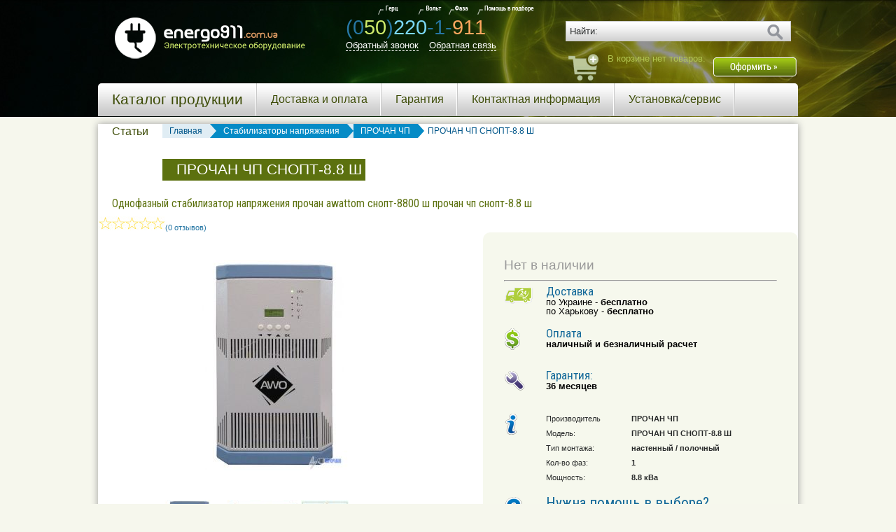

--- FILE ---
content_type: text/html; charset=UTF-8
request_url: http://energo911.com.ua/odnofaznyjj-stabilizator-naprjazhenija-prochan-awattom-snopt-8800-sh--snopt88_sh/
body_size: 9018
content:

<!DOCTYPE html>
<!--[if lt IE 7]><html class="no-js lt-ie9 lt-ie8 lt-ie7"><![endif]-->
<!--[if IE 7]><html class="no-js lt-ie9 lt-ie8"><![endif]-->
<!--[if IE 8]><html class="no-js lt-ie9"><![endif]-->
<!--[if gt IE 8]><!--><html class="no-js" lang="ru"><!--<![endif]-->
<head>
<meta charset="UTF-8">

<meta http-equiv="X-UA-Compatible" content="IE=edge, chrome=1">
<meta name="viewport" content="device-width">
<meta name="google-site-verification" content="56fPZpLr1z8qbygMOSqDO8EZAggdScKn2O1CuQKz80Y" />
<title>Однофазный стабилизатор напряжения прочан awattom снопт-8800 ш прочан чп снопт-8.8 ш | Energo911</title>
<meta name="description" content="Однофазный стабилизатор напряжения прочан awattom снопт-8800 ш прочан чп снопт-8.8 ш snopt88_sh. Магазин энергосберегающего оборудования Energo911, доставка по Днепропетровску и всей Украине.">
<link rel="canonical" href="http://energo911.com.ua/odnofaznyjj-stabilizator-naprjazhenija-prochan-awattom-snopt-8800-sh--snopt88_sh/"><meta name="robots" content="index, follow" /><link rel="shortcut icon" href="/favicon.ico" type="image/x-icon" />
<link href='http://fonts.googleapis.com/css?family=Roboto+Condensed:400,700&subset=latin,cyrillic' rel='stylesheet' type='text/css'>
<link rel="stylesheet" href="/css/normalize.min.css">
<link type="text/css" rel="stylesheet" href="/css/nivo-slider.css"/>
<link href="/css/egstar-rating.css" rel="stylesheet" />
<link type="text/css" rel="stylesheet" href="/css/slide.css"/>
<link type="text/css" rel="stylesheet" href="/css/jquery-ui.css"/>
<link rel="stylesheet" type="text/css" media="all" href="/css/colorbox.css?v=2" />
<link rel="stylesheet" href="/style/main.css">
<script src="/js/jquery.js"></script>
<script src="/js/vendor/modernizr-2.6.2.min.js"></script>
<script type="text/javascript" src="/js/jquery.nivo.slider.js"></script>
<script type="text/javascript" src="http://energo911.com.ua/script/jquery.tools.js"></script>
<script type="text/javascript" src="http://energo911.com.ua/script/jquery.form.js"></script>
<script type="text/javascript" src="http://energo911.com.ua/script/jquery-ui.js"></script>
<script src="http://energo911.com.ua/script/jquery.corner.js" type="text/javascript"></script>
<script src="http://energo911.com.ua/script/jquery.colorbox.js" type="text/javascript"></script>
<script type="text/javascript" src="/js/egstar-rating.js"></script>
<script src="http://energo911.com.ua/script/zoomer.js" type="text/javascript"></script>
<script type="text/javascript" src="/script/script.js"></script>
<script type="text/javascript">
$(document).ready(function(){
 $(".eg-input").elistars({ halfstars: false, allowedit: false, callback: Uprate }); 
 function Uprate()
{
rating = this.rating;
$('.eg-input').val(rating);
}
$("table").find("tr:odd").addClass("grey"); 
 $(".mainmenu").corner("5px");
 $(".podbor").corner("5px");
 $(".products .cartbtn a").corner("5px");
 $(".products .item").corner("10px");
$(".wpage ").corner("10px");
$(".full ").corner("10px");
 $("a.sbtn ").corner("5px");
 $("#fsearch ").corner("5px");
 $("#podbor .mwidgp a").corner("5px");
 $(".kbmenu ").corner("5px top");
$(".cardprod ").corner("10px");
 $(".c-menu").corner("5px");
$(".zoom").colorbox({rel:'zoom'});
$(".zpict").colorbox();
$('#slider').nivoSlider({pauseOnHover: true, pauseTime: 5000,});
$(".main-menu .dir").hover(
function () {
$(this).parent().children('.sub').show();
},
function () {
 $(this).parent().children('.sub').hide();
}
);
$(".main-menu .sub").hover(
function () {
$(this).show();
$(this).parent().children('.dir').addClass('active');
},
function () {
 $(this).hide();
 $(this).parent().children('.dir').removeClass('active');
}
);
$("#breadcrumbs a").hover(
function () {
$(this).addClass("hover").children().addClass("hover");
$(this).parent().prev().find("span.arrow:first").addClass("pre_hover");
},
function () {
$(this).removeClass("hover").children().removeClass("hover");
$(this).parent().prev().find("span.arrow:first").removeClass("pre_hover");
}
);
});
</script>
<script>
$(document).ready(function() {
var options = {
target: "#messCallStatus",
url: "http://energo911.com.ua/sendcallback.php",
beforeSubmit: function() {
$("#callbackform").remove();
},
success: function() {
$("#callbackform").remove();
}
};
$("#callbackform").ajaxForm(options);
 });
</script>
</head>
<body>
<!-- Yandex.Metrika counter -->
<script type="text/javascript">
(function (d, w, c) {
(w[c] = w[c] || []).push(function() {
try {
w.yaCounter30926551 = new Ya.Metrika({id:30926551,
webvisor:true,
clickmap:true,
trackLinks:true,
accurateTrackBounce:true});
} catch(e) { }
});
var n = d.getElementsByTagName("script")[0],
s = d.createElement("script"),
f = function () { n.parentNode.insertBefore(s, n); };
s.type = "text/javascript";
s.async = true;
s.src = (d.location.protocol == "https:" ? "https:" : "http:") + "//mc.yandex.ru/metrika/watch.js";
if (w.opera == "[object Opera]") {
d.addEventListener("DOMContentLoaded", f, false);
} else { f(); }
})(document, window, "yandex_metrika_callbacks");
</script>
<noscript><div><img src="//mc.yandex.ru/watch/30926551" style="position:absolute; left:-9999px;" alt="" /></div></noscript>
<!-- /Yandex.Metrika counter -->
<div class="hbg">
<div class="wrapper" itemscope itemtype="http://schema.org/Organization">
	<meta itemprop="name" content = "energo911">
	<meta itemprop="alternateName" content = "energo911.com.ua">
	<link itemprop="url" href="http://energo911.com.ua/">
	<meta itemprop="description" content = "электротехническое оборудование">
	<meta itemprop="telephone" content = "+380502201911">

<div itemprop="address" itemscope itemtype="http://schema.org/PostalAddress">
	<meta itemprop="streetAddress" content = "пл.Десантников 1">
	<meta itemprop="postalCode" content = "49038">
	<meta itemprop="addressLocality" content = "г.Днепропетровск, Украина">
</div>
<div class="l-logo"><a href="/"><img itemprop="logo" src="/i/upload/logo.png" alt=" "/></a></div>
<div class="phone" style="position:relative"><a class="mphone" >(0<span class="pas">50</span>)<span style="color:#7bd7f5">220</span>-1-<span style="color: #ffa75f">911</span></a>

<div class="text " style="font-size: 10pt;"><span class="recall" style="font-size: 10pt;"><a href="javascript:;">Обратный звонок</a></span><a href="/feedback/" class="fblink">Обратная связь</a><img alt="Обратный звонок" src="/pict/phonehelp.png" style="position: absolute; top: 8px; left: 70px"></div></div>
<div class="cartblock">
<div class="sform">
<div style="width: 26px; position:absolute; right:20px; top: 3px; z-index: 999"><a href="javascript:;" onclick="$('#fsearch').submit(); return false;"><img alt="найти" src="/pict/search.png" width="25" style="border: 0"></a></div>
<form action="/index.php" name="search" id="fsearch" method="GET">
<div class="sbg">
<input  type="text" name="q" value="Найти:" onclick="this.value = '';" onkeydown="this.style.color = '#000000'" class="sinput">
<div id="fsresult"></div>
</div>
<input type="hidden" name="page" value="search">
</form>
</div>
<div class="cart"><div class="cartbag">
<span>В корзине нет товаров.</span>
</div>
<div class="cartbtn"><a href="/cart/"><img src="/pict/cartbtn.png" alt=" "/></a></div>
</div>
</div>
<div class="clear"></div>
<div class="menu">
<ul class="kbmenu">
<li class="dropdown"><a class="title" href="#">Каталог продукции</a>
<ul class="dropdown-content">
<li><a href="/catalog/avtomaticheskie-vykljuchateli/">Автоматические выключатели</a></li>
<li><a href="/catalog/akkumuljatornye-batarei/">Аккумуляторные батареи для ИБП</a></li>
<li><a href="/catalog/avtomobilnie-starternie-batarei/">Автомобильные стартерные батареи</a></li>
<li><a href="/catalog/toplivnye-generatory/">Топливные генераторы</a></li>
<li><a href="/catalog/istochniki-besperebojnogo-pitanija/">Источники бесперебойного питания</a></li>
<li><a href="/catalog/rele-naprjazhenija/">Реле напряжения</a></li>
<li><a href="/catalog/preobrazovateli-chastoty/">Преобразователи частоты</a></li>
<li><a href="/catalog/stabilizatory-naprjazhenija/">Стабилизаторы напряжения</a></li>
<li><a href="/catalog/laboratornye-transformatory-latr/">Лабораторные трансформаторы ЛАТР</a></li>
<li><a href="/catalog/rele-tokovoj-zashhity/">Реле токовой защиты</a></li>
<li><a href="/catalog/zaryadnie-ustroistva/">Зарядные устройства</a></li>
<li><a href="/catalog/invertory/">Инверторы</a></li>
<li><a href="/catalog/rele-vremeni/">Реле времени</a></li>
</ul>
</li>
<li><a href="/delivery/">Доставка и оплата</a></li>
<li><a href="/waranty/">Гарантия</a></li>
<li><a href="/contacts/">Контактная информация</a></li>
<li><a href="/service/">Установка/сервис</a></li>
<li style="background: none;"><a href="/news/">Статьи</a></li>
</ul> 
</div>
</div>
</div>
<div class="wrapper site"><div class="page2"><div class="bread"><ol  itemscope="" itemtype="http://data-vocabulary.org/Breadcrumb"  id="breadcrumbs"><li><a class="odd" href="/" itemprop="url"><i itemprop="title">Главная</i><span class="arrow"></span></a></li><li itemprop="child" itemscope="" itemtype="http://data-vocabulary.org/Breadcrumb"><a itemprop="url" href="/catalog/stabilizatory-naprjazhenija/"><i itemprop="title">Стабилизаторы напряжения</i><span class="arrow"></span></a></li><li itemprop="child" itemscope="" itemtype="http://data-vocabulary.org/Breadcrumb"><a itemprop="url" href="/catalog/stabilizatory-naprjazhenija/tm-prochanchp/"><i itemprop="title">ПРОЧАН ЧП</i><span class="arrow last"></span></a></li><li class="brname">ПРОЧАН ЧП СНОПТ-8.8 Ш</li></ol ></div><div class="contentwrap">





<script>




function showNoAv()
{
	
}

$(function () {




$(" .mousetrap").live('click',function(){

    $(this).prev().trigger('click');

});



  var hlg_options = { };
    
          jQuery('.photer-box').hlGallery(hlg_options);




          $('.photer_thumb').click(function(event) {

            event.preventDefault();
               
               var pos = parseInt($(this).attr('data-num'))-1;
               $('.photer-box').hlGallery('setPosition',pos);
                $('.photer-box').hlGallery('open');  



                });






    var tabContainers = $('div.tabs > div.block');
    tabContainers.hide().filter(':first').show();
    
    $('div.tabs ul.tabNavigation a').click(function () {
        tabContainers.hide();
        tabContainers.filter(this.hash).show();
        $('div.tabs ul.tabNavigation a').removeClass('active');
        $(this).addClass('active');
        return false;
    }).filter(':first').click();




  // готовим объект

var options = {

  target: "#messStatus",

  url: "http://energo911.com.ua/sendmassage.php",

  success: function() {

       $("#mail").remove();
  }

};


$("#mail").ajaxForm(options);



});

function ShowMistake()
{
  $('#dmistake').dialog({
      height: 300,
      width: 550});
}


</script>

<script>
function disableSelection(target){

if (typeof target.onselectstart!="undefined")
    target.onselectstart=function(){return false}
else if (typeof target.style.MozUserSelect!="undefined")
    target.style.MozUserSelect="none"
else
    target.onmousedown=function(){return false}
target.style.cursor = "default"
}

$(function() {

if (document.getElementById("noselect")) disableSelection(document.getElementById("noselect"));

});


</script>



<div itemscope itemtype="http://schema.org/Product">


<div class="gh">ПРОЧАН ЧП СНОПТ-8.8 Ш</div><h1 class="sname" itemprop="name">Однофазный стабилизатор напряжения прочан awattom снопт-8800 ш прочан чп снопт-8.8 ш</h1>
 <div class="stars" itemprop="aggregateRating" itemscope itemtype="http://schema.org/AggregateRating"><meta itemprop="ratingValue" content="0"/><meta itemprop="bestRating" content="5"/><meta itemprop="worstRating" content = "0"><meta itemprop="ratingCount" content="0"/><img src="/i/star_0.gif" alt=" "/>(0 отзывов)</div>

 <div class="clear"></div>

 <div class="prodinfo">
    <div class="infpict photer-box photo">
      <div class="bigpict" style="text-align:center"><img src="http://energo911.com.ua/upload/b/5ca52e82.jpg" itemprop="image" alt="Фото - ПРОЧАН ЧП СНОПТ-8.8 Ш ПРОЧАН ЧП купить в Киеве и Украине"/></div>
      <div class="smallpict"> <div  style="overflow:hidden;display:none">
      
            <a onclick="return false;" href="/upload/z/5ca52e82.jpg" data-num="1" class="open" title="ПРОЧАН ЧП СНОПТ-8.8 Ш"  style="float:left;" >
                <img src="/upload/ss/5ca52e82.jpg" class="photer-item" data-photer_thumb="/upload/ss/5ca52e82.jpg" data-photer_big="/upload/z/5ca52e82.jpg" style="width:250px;height:250px;" alt="">
            </a><a onclick="return false;" href="/upload/z/4e4ab182.jpg" data-num="2" class="open" title="ПРОЧАН ЧП СНОПТ-8.8 Ш"  style="float:left;" >
                <img src="/upload/ss/4e4ab182.jpg" class="photer-item" data-photer_thumb="/upload/ss/4e4ab182.jpg" data-photer_big="/upload/z/4e4ab182.jpg" style="width:250px;height:250px;" alt="">
            </a><a onclick="return false;" href="/upload/z/4b4ce20a.jpg" data-num="3" class="open" title="ПРОЧАН ЧП СНОПТ-8.8 Ш"  style="float:left;" >
                <img src="/upload/ss/4b4ce20a.jpg" class="photer-item" data-photer_thumb="/upload/ss/4b4ce20a.jpg" data-photer_big="/upload/z/4b4ce20a.jpg" style="width:250px;height:250px;" alt="">
            </a>
            

     
      
         </div>
              <ul class="ithumb">
<li><a class="photer_thumb" href="/upload/z/5ca52e82.jpg" title="ПРОЧАН ЧП СНОПТ-8.8 Ш" data-num="1"><img  src="/upload/ss/5ca52e82.jpg" title="ПРОЧАН ЧП СНОПТ-8.8 Ш" /></a></li><li><a class="photer_thumb" href="/upload/z/4e4ab182.jpg" title="ПРОЧАН ЧП СНОПТ-8.8 Ш" data-num="2"><img  src="/upload/ss/4e4ab182.jpg" title="ПРОЧАН ЧП СНОПТ-8.8 Ш" /></a></li><li><a class="photer_thumb" href="/upload/z/4b4ce20a.jpg" title="ПРОЧАН ЧП СНОПТ-8.8 Ш" data-num="3"><img  src="/upload/ss/4b4ce20a.jpg" title="ПРОЧАН ЧП СНОПТ-8.8 Ш" /></a></li>

</ul></div>
  </div>




    <div class="cardprod">
                
<div itemprop="offers" itemscope itemtype="http://schema.org/Offer">
                   <p style="font-size: 14pt;  color: #999999;">Нет в наличии</p><link itemprop="availability" href="http://schema.org/OutOfStock"/><meta itemprop="price" content="0"/><meta itemprop="priceCurrency" content="UAH"/>
                   </div>
                



                 
                  <hr class="line"></hr>
                  <div class="delivery"><a class="deliv">Доставка</a><br><span style="font-size: 10pt">по Украине  - <b>бесплатно</b><br> по Харькову  - <b>бесплатно</b></span></div>
                  <div class="payment"><a class="pay">Оплата</a><br><span style="font-size: 10pt"><b>наличный и безналичный расчет</b></span></div>
                  <div class="garant"><a class="gar">Гарантия:</a> <br><span style="font-size: 10pt"><b>36 месяцев</b></span></div>
                  <div class="tipe">
                     <div class="param" style="padding-top: 0;">
                        <table class="pa">
                         <tr>
<td>Производитель</td>
<td><b itemprop="brand">ПРОЧАН ЧП</b></td>
</tr> 
 <tr>
<td>Модель:</td>
<td><b itemprop="model">ПРОЧАН ЧП СНОПТ-8.8 Ш</b></td>
</tr> <tr>
<td>Тип монтажа:</td>
<td><b>настенный / полочный</b></td>
</tr> 
 <tr>
<td>Кол-во фаз:</td>
<td><b>1</b></td>
</tr> 
 <tr>
<td>Мощность:</td>
<td><b>8.8 кВа</td>
</tr> 
                        </table>

                  
                    
                   
                      </div>
                  </div>
                  <div class="help">Нужна помощь в выборе?<br><span class="black"><b>Звоните:</b></span> (050) 220-1-911</div>

<p class="gar">Поделиться в соцсетях:</p>
                  <div class="share42init"></div>
<script type="text/javascript" src="/share42/share42.js"></script>
   <div class="clear"></div>
 </div>
 
   <div class="clear"></div>



   <div class="content-block">




<div class="tabs">
    <ul class="tabNavigation">
        <li><a class="" href="#descr">Описание</a></li>
        <li><a class="" href="#video">Видео</a></li>
        <li><a class="" href="#delivery">Доставка</a></li>
          <li><a class="" href="#payment">Оплата</a></li>
          <li><a class="" href="#garantee">Гарантии</a></li>
          <li><a class="" href="#review">Отзывы </a></li>
    </ul>

    <div class="clear"></div>
    
    <div id="descr" class="block">
        <div id="noselect">
            <div itemprop="description"><p style="text-align: center;"><img width="500" height="375" title="ПРОЧАН ЧП" alt="ПРОЧАН ЧП" src="/upload/image/%D0%9F%D1%80%D0%BE%D1%87%D0%B0%D0%BD/stabilizator-prochan-snopt-3-5___(1).jpg" /></p>
<table width="99%" cellspacing="1" cellpadding="1" border="1">
    <thead>
        <tr>
            <th scope="col">технические характеристики</th>
            <th scope="col">Прочан Awattom СНОПТ-8800 Ш</th>
        </tr>
    </thead>
    <tbody>
        <tr>
            <td>диапазон входного напряжения, В</td>
            <td>80-304</td>
        </tr>
        <tr>
            <td>частота питающей сети, Гц</td>
            <td>50</td>
        </tr>
        <tr>
            <td>напряжение на выходе, В</td>
            <td>220</td>
        </tr>
        <tr>
            <td>номинальная мощность, Вт</td>
            <td>8800</td>
        </tr>
        <tr>
            <td>точность стабилизации, %</td>
            <td>+/-5%</td>
        </tr>
        <tr>
            <td>форма напряжения на выходе</td>
            <td>синусоидальная</td>
        </tr>
        <tr>
            <td>количество ступеней автоматического регулирования</td>
            <td>16</td>
        </tr>
        <tr>
            <td>режим работы</td>
            <td>круглосуточный</td>
        </tr>
        <tr>
            <td>КПД, %</td>
            <td>не менее 95</td>
        </tr>
        <tr>
            <td>защитное отключение:</td>
            <td>
            <ul>
                <li>при повышении входного напряжения свыше 304В</li>
                <li>при понижении входного напряжения ниже 80В</li>
                <li>при повышении температуры силовых ключей выше 75&ordm;С</li>
                <li>при повышении температуры автотрансформатора выше 85&ordm;С</li>
                <li>&nbsp;</li>
            </ul>
            </td>
        </tr>
        <tr>
            <td>время реакции на изменение входного напряжения, мс</td>
            <td>20</td>
        </tr>
        <tr>
            <td>время срабатывания защиты по напряжению, мс</td>
            <td>20</td>
        </tr>
        <tr>
            <td>степень защиты</td>
            <td>IP20</td>
        </tr>
        <tr>
            <td>диапазон рабочих температур</td>
            <td>1...40&ordm;С</td>
        </tr>
        <tr>
            <td>относительная влажность воздуха, %</td>
            <td>80</td>
        </tr>
        <tr>
            <td>габариты, мм</td>
            <td>260/240/460</td>
        </tr>
        <tr>
            <td>масса, кг</td>
            <td>28</td>
        </tr>
    </tbody>
</table>
<p style="text-align: left;">&nbsp;</p>
<p style="text-align: left;"><strong>Данная модель стабилизатора имеет модификации:<br />
</strong></p>
<p style="text-align: left;"><strong><a href="http://energo911.com.ua/prochan_chp-snopt88/" title="Прочан Awattom СНОПТ-8800">Прочан Awattom СНОПТ-8800</a>&nbsp; - стандартная модель для работы в среднем диапазоне входного напряжения.<br />
</strong></p>
<p style="text-align: left;"><strong><a href="http://energo911.com.ua/prochan_chp-snopt88_ip56/" title="Прочан Awattom СНОПТ-8800 IP56">Прочан Awattom СНОПТ-8800 IP56</a> - модель с повышенным уровнем защиты от воздействия окружающей среды.</strong></p>
<p style="text-align: left;">&nbsp;</p>
<p style="text-align: left;"><strong>Инструкция по эксплуатации <a title="стабилизатора напряжения Прочан Awattom СНОПТ" href="/upload/file/%D0%9F%D1%80%D0%BE%D1%87%D0%B0%D0%BD/SNOPT_500.pdf">стабилизатора напряжения Прочан Awattom СНОПТ</a></strong></p></div>
       


        </div>
    </div>

    <div id="video" class="block">
<p style="text-align:center"><iframe width="500" height="281" src="http://www.youtube.com/embed/ZU4Z5JWVv_k?rel=0" frameborder="0" allowfullscreen></iframe></p>

    </div>

    <div id="delivery" class="block">
<div >
  <p>Мы выполним доставку данного оборудования <b style="text-transform: uppercase;">бесплатно</b> на любой из складов транспортных компаний по Украине. </p>
</div>
    </div>

  
    <div id="payment" class="block">
<div >
<h3>Произвести оплату за товар можно двумя способами:</h3>
<p>
1. Оплатить товар при получении, предварительно осмотрев его на складе предприятия – перевозчика. Выбрав этот способ оплаты покупатель дополнительно оплачивает комиссию отправки денежных средств от покупателя к продавцу. Стоимость этой услуги Вы можете уточнить у наших менеджеров. Обычно эта комиссия составляет 2% от стоимости заказа.</p>
<p>2. Осуществить предоплату на счет нашего магазина. Выбирая оплату данным способом, Вы оплачиваете за товар только ту сумму, которая указана  на нашем сайте.</li>
</p>
<p><b>Наш магазин принимает к оплате денежные средства от физических и юридических лиц по безналичному расчету. В данном случае покупателем производится 100% предоплата на наш расчетный счет по счету-фактуре, для получения которого Вам необходимо связаться с нашими менеджерами любым удобным для Вас способом (по телефону или воспользоваться формой «<a href="http://energo911.com.ua/feedback/">обратной связи</a>»).</b></p>
<p>Оплата по счету-фактуре производится только  в сроки указанные на счете. После оплаты Вам необходимо обратиться к нашим менеджерам.  <b>Оплата счета с нарушением сроков, не гарантирует сохранение оговоренной цены и наличие товара на складе.</b></p>
</div>
    </div>

    <div id="garantee" class="block">
      <div >
       <p>На <b>ПРОЧАН ЧП СНОПТ-8.8 Ш</b> распространяется срок гарантии <b>36</b> месяцев. Более подробную информацию гарантийном ремонте, адресах сервисных центров и прочих подробностях, Вам подскажут наши менеджеры.</p>
    </div>
   </div>




<div id="review" class="block">


     <div class="coment">

    <h3 style="margin-bottom:20px;">Отзывы о товаре</h3><p>Пока нет отзывов.</p><div id="addcommentblock" class="your-mark" style="margin-top:20px;">
<input type="text" class="eg-input" name="stars"/>
<p><input id="commentname" class="commentinput" value="" placeholder="Ваше имя"/></p>

<p><textarea id="addcomment" class="commentta"></textarea></p>
<div class="infield" >Код проверки<br>
<img src="/gms/modules/antibot/antibot.php" alt="Код безопасности" border="0" >
</div>
<div class="infield" ><b>Введите код<sup style="color: red">*</sup></b><br>
<input type="text" name="sec_code" id="sec_code" class="tfield" /></div>
 <p><a href="#" class="submitsend" onClick="addComment('snopt88_sh'); return false;">
<img src="/pict/send.png" alt=" "/>
</a></p></div>

<!--
<div class="comment-item">
     <div class="com">10.05.2014 16:10 - <b>Ефимов Артур</b></div>
      <div class="stars"><img src="/pict/stars.jpg" alt=" "/></div>
      <p>Однофазный стабилизатор напряжения RUSELF сервоприводного типа однофазный стабилизатор напряжения RUSELF сервоприводного  </p>
</div>
  -->    

<!--

<div class="com-text">Оставить отзыв</div>
<div class="stars-com"><img src="/pict/stars.jpg" alt=" "/></div>

<textarea class="comment"></textarea>


<div class="send"><img src="/pict/send.png" alt=" "/></div>

-->

  </div>



</div>

 </div> 


</div>
  




 
  

<div class="clear"></div>





</div>
</div>

<div class="clear"></div><div style="margin-left:20px; font-size: 14pt">Похожие модели:</div><div class="product"><div class="clear"></div></div><div style="margin-left:20px; font-size: 14pt">Популярные товары</div><div class="products"><div class="clear"></div></div><div class="clear"></div><div class="clear"></div>
</div></div><div style="padding: 15px 30px;" class="textwrapper"></div></div><div class="radline"></div>
<div class="footer">
<div class="wrapper">
<div class="footlogo lbleft">
<div class="footlog"><img src="/pict/logofoot.png" alt=" "/></div>
<div class="share42init" style="margin-top:5px"></div>
<script type="text/javascript" src="/share42/share42.js"></script>
</div>
<div class="catproduct lbleft">
<h3>Каталог продукции</h3>
<ul class="fotcat">
<li><a href="/catalog/avtomaticheskie-vykljuchateli/">Автоматические выключатели</a></li>
<li><a href="/catalog/akkumuljatornye-batarei/">Аккумуляторные батареи</a></li>
<li><a href="/catalog/toplivnye-generatory/">Топливные генераторы</a></li>
<li><a href="/catalog/istochniki-besperebojnogo-pitanija/">Источники бесперебойного питания</a></li>
<li><a href="/catalog/rele-naprjazhenija/">Реле напряжения</a></li>
<li><a href="/catalog/preobrazovateli-chastoty/">Преобразователи частоты</a></li>
<li><a href="/catalog/stabilizatory-naprjazhenija/">Стабилизаторы напряжения</a></li>
<li><a href="/catalog/rele-naprjazhenija/">Реле токовой защиты</a></li>
<li><a href="/catalog/avtomatika-zapuska-generatora/">Автоматика запуска генератора</a></li>
<li><a href="/catalog/laboratornye-transformatory-latr/">Лабораторные трансформаторы</a></li>
</ul>
</div>
<div class="info lbleft">
<h3>Информация</h3>
<ul class="fotcat">
<li><a href="/delivery/">Доставка и оплата</a></li>
<li><a href="/waranty/">Гарантия</a></li>
<li><a href="/contacts/">Контактная информация</a></li>
<li><a href="/service/">Установка/сервис</a></li>
<li><a href="/news/">Статьи</a></li>
</ul>
</div>
<div class="footphone lbleft"><div class="footphone"><a class="footphone"><span class="footpas">(050)</span> 220-1-911</a></div>

</div>
<div class="clear"></div>
<div class="luxenergo">energo911 - электротехническое оборудование, 2014</div>
</div></div>
<!-- recall-popup -->
<div class="recall-popup">
<div class="rootlet"></div>
<div class="recall-wrap">
<div class="close"></div>
<div id="messCallStatus"></div>
<form id="callbackform" action="#" method="post" name="mail">
<div class="inputs-wrap">
<div class="label phone">
<span>Ваш Мобильный</span>
<div class="code">+38</div> 
<input type="text" name="callback_phone" placeholder="" maxlength="10" style="width:150px; text-align:left"/>
</div>
<div class="label">
<span>Ваше имя</span>
<input type="text" name="callback_name" placeholder=""/>
</div>
<div class="label">
<span>Ваш вопрос</span>
<textarea name="callback_text" rows="3"></textarea>
</div>
</div>
<div class="recall-foot">
<div class="submit">
<div class="shadow"></div>
<div class="sbmt-wrap">
<span class="icon"></span>
<input type="submit" value="Перезвоните мне"/>
</div>
</div>
</div>
<input type="hidden" name="callback" value="1" />
</form>
</div>
</div>
<script>
(function(i,s,o,g,r,a,m){i['GoogleAnalyticsObject']=r;i[r]=i[r]||function(){
(i[r].q=i[r].q||[]).push(arguments)},i[r].l=1*new Date();a=s.createElement(o),
m=s.getElementsByTagName(o)[0];a.async=1;a.src=g;m.parentNode.insertBefore(a,m)
})(window,document,'script','//www.google-analytics.com/analytics.js','ga');
ga('create', 'UA-56477898-1', 'auto');
ga('send', 'pageview');
</script>
</body>
</html>